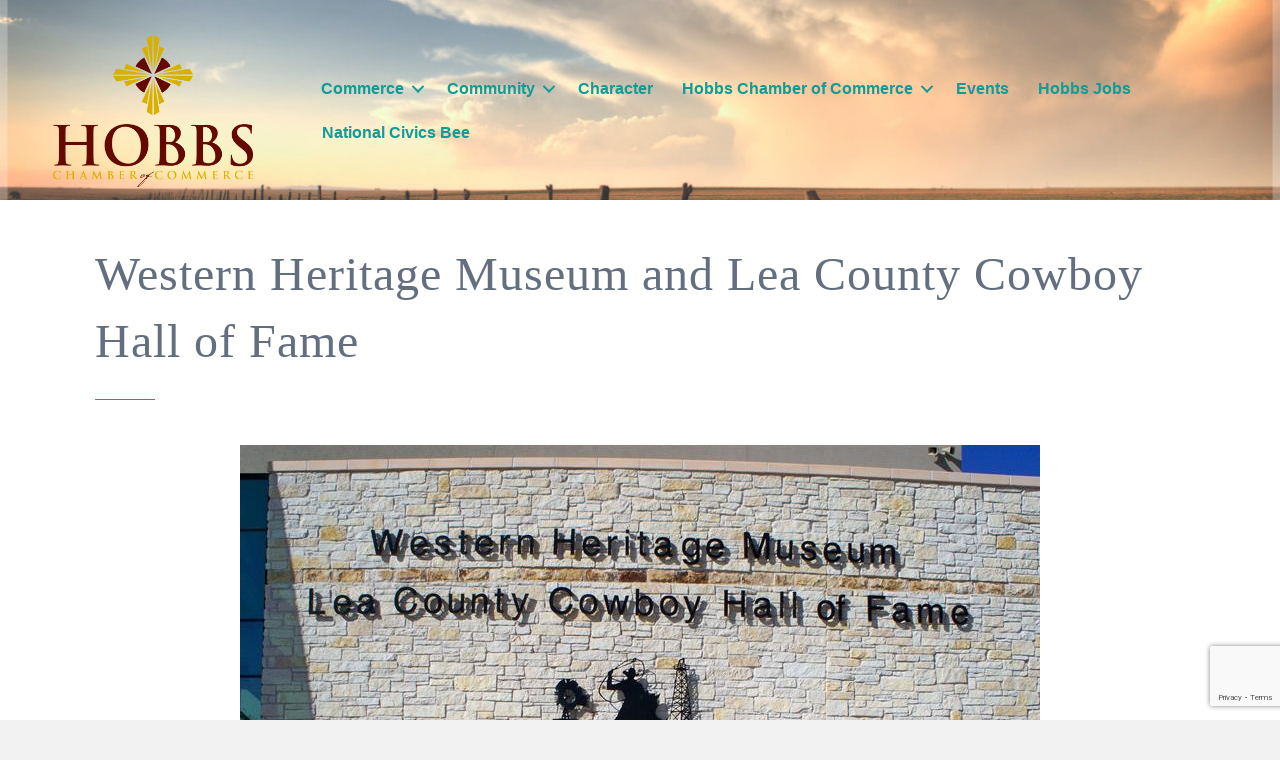

--- FILE ---
content_type: text/html; charset=utf-8
request_url: https://www.google.com/recaptcha/enterprise/anchor?ar=1&k=6LfI_T8rAAAAAMkWHrLP_GfSf3tLy9tKa839wcWa&co=aHR0cHM6Ly9idXNpbmVzcy5ob2Jic2NoYW1iZXIub3JnOjQ0Mw..&hl=en&v=PoyoqOPhxBO7pBk68S4YbpHZ&size=invisible&anchor-ms=20000&execute-ms=30000&cb=rylmvlbc7v15
body_size: 48758
content:
<!DOCTYPE HTML><html dir="ltr" lang="en"><head><meta http-equiv="Content-Type" content="text/html; charset=UTF-8">
<meta http-equiv="X-UA-Compatible" content="IE=edge">
<title>reCAPTCHA</title>
<style type="text/css">
/* cyrillic-ext */
@font-face {
  font-family: 'Roboto';
  font-style: normal;
  font-weight: 400;
  font-stretch: 100%;
  src: url(//fonts.gstatic.com/s/roboto/v48/KFO7CnqEu92Fr1ME7kSn66aGLdTylUAMa3GUBHMdazTgWw.woff2) format('woff2');
  unicode-range: U+0460-052F, U+1C80-1C8A, U+20B4, U+2DE0-2DFF, U+A640-A69F, U+FE2E-FE2F;
}
/* cyrillic */
@font-face {
  font-family: 'Roboto';
  font-style: normal;
  font-weight: 400;
  font-stretch: 100%;
  src: url(//fonts.gstatic.com/s/roboto/v48/KFO7CnqEu92Fr1ME7kSn66aGLdTylUAMa3iUBHMdazTgWw.woff2) format('woff2');
  unicode-range: U+0301, U+0400-045F, U+0490-0491, U+04B0-04B1, U+2116;
}
/* greek-ext */
@font-face {
  font-family: 'Roboto';
  font-style: normal;
  font-weight: 400;
  font-stretch: 100%;
  src: url(//fonts.gstatic.com/s/roboto/v48/KFO7CnqEu92Fr1ME7kSn66aGLdTylUAMa3CUBHMdazTgWw.woff2) format('woff2');
  unicode-range: U+1F00-1FFF;
}
/* greek */
@font-face {
  font-family: 'Roboto';
  font-style: normal;
  font-weight: 400;
  font-stretch: 100%;
  src: url(//fonts.gstatic.com/s/roboto/v48/KFO7CnqEu92Fr1ME7kSn66aGLdTylUAMa3-UBHMdazTgWw.woff2) format('woff2');
  unicode-range: U+0370-0377, U+037A-037F, U+0384-038A, U+038C, U+038E-03A1, U+03A3-03FF;
}
/* math */
@font-face {
  font-family: 'Roboto';
  font-style: normal;
  font-weight: 400;
  font-stretch: 100%;
  src: url(//fonts.gstatic.com/s/roboto/v48/KFO7CnqEu92Fr1ME7kSn66aGLdTylUAMawCUBHMdazTgWw.woff2) format('woff2');
  unicode-range: U+0302-0303, U+0305, U+0307-0308, U+0310, U+0312, U+0315, U+031A, U+0326-0327, U+032C, U+032F-0330, U+0332-0333, U+0338, U+033A, U+0346, U+034D, U+0391-03A1, U+03A3-03A9, U+03B1-03C9, U+03D1, U+03D5-03D6, U+03F0-03F1, U+03F4-03F5, U+2016-2017, U+2034-2038, U+203C, U+2040, U+2043, U+2047, U+2050, U+2057, U+205F, U+2070-2071, U+2074-208E, U+2090-209C, U+20D0-20DC, U+20E1, U+20E5-20EF, U+2100-2112, U+2114-2115, U+2117-2121, U+2123-214F, U+2190, U+2192, U+2194-21AE, U+21B0-21E5, U+21F1-21F2, U+21F4-2211, U+2213-2214, U+2216-22FF, U+2308-230B, U+2310, U+2319, U+231C-2321, U+2336-237A, U+237C, U+2395, U+239B-23B7, U+23D0, U+23DC-23E1, U+2474-2475, U+25AF, U+25B3, U+25B7, U+25BD, U+25C1, U+25CA, U+25CC, U+25FB, U+266D-266F, U+27C0-27FF, U+2900-2AFF, U+2B0E-2B11, U+2B30-2B4C, U+2BFE, U+3030, U+FF5B, U+FF5D, U+1D400-1D7FF, U+1EE00-1EEFF;
}
/* symbols */
@font-face {
  font-family: 'Roboto';
  font-style: normal;
  font-weight: 400;
  font-stretch: 100%;
  src: url(//fonts.gstatic.com/s/roboto/v48/KFO7CnqEu92Fr1ME7kSn66aGLdTylUAMaxKUBHMdazTgWw.woff2) format('woff2');
  unicode-range: U+0001-000C, U+000E-001F, U+007F-009F, U+20DD-20E0, U+20E2-20E4, U+2150-218F, U+2190, U+2192, U+2194-2199, U+21AF, U+21E6-21F0, U+21F3, U+2218-2219, U+2299, U+22C4-22C6, U+2300-243F, U+2440-244A, U+2460-24FF, U+25A0-27BF, U+2800-28FF, U+2921-2922, U+2981, U+29BF, U+29EB, U+2B00-2BFF, U+4DC0-4DFF, U+FFF9-FFFB, U+10140-1018E, U+10190-1019C, U+101A0, U+101D0-101FD, U+102E0-102FB, U+10E60-10E7E, U+1D2C0-1D2D3, U+1D2E0-1D37F, U+1F000-1F0FF, U+1F100-1F1AD, U+1F1E6-1F1FF, U+1F30D-1F30F, U+1F315, U+1F31C, U+1F31E, U+1F320-1F32C, U+1F336, U+1F378, U+1F37D, U+1F382, U+1F393-1F39F, U+1F3A7-1F3A8, U+1F3AC-1F3AF, U+1F3C2, U+1F3C4-1F3C6, U+1F3CA-1F3CE, U+1F3D4-1F3E0, U+1F3ED, U+1F3F1-1F3F3, U+1F3F5-1F3F7, U+1F408, U+1F415, U+1F41F, U+1F426, U+1F43F, U+1F441-1F442, U+1F444, U+1F446-1F449, U+1F44C-1F44E, U+1F453, U+1F46A, U+1F47D, U+1F4A3, U+1F4B0, U+1F4B3, U+1F4B9, U+1F4BB, U+1F4BF, U+1F4C8-1F4CB, U+1F4D6, U+1F4DA, U+1F4DF, U+1F4E3-1F4E6, U+1F4EA-1F4ED, U+1F4F7, U+1F4F9-1F4FB, U+1F4FD-1F4FE, U+1F503, U+1F507-1F50B, U+1F50D, U+1F512-1F513, U+1F53E-1F54A, U+1F54F-1F5FA, U+1F610, U+1F650-1F67F, U+1F687, U+1F68D, U+1F691, U+1F694, U+1F698, U+1F6AD, U+1F6B2, U+1F6B9-1F6BA, U+1F6BC, U+1F6C6-1F6CF, U+1F6D3-1F6D7, U+1F6E0-1F6EA, U+1F6F0-1F6F3, U+1F6F7-1F6FC, U+1F700-1F7FF, U+1F800-1F80B, U+1F810-1F847, U+1F850-1F859, U+1F860-1F887, U+1F890-1F8AD, U+1F8B0-1F8BB, U+1F8C0-1F8C1, U+1F900-1F90B, U+1F93B, U+1F946, U+1F984, U+1F996, U+1F9E9, U+1FA00-1FA6F, U+1FA70-1FA7C, U+1FA80-1FA89, U+1FA8F-1FAC6, U+1FACE-1FADC, U+1FADF-1FAE9, U+1FAF0-1FAF8, U+1FB00-1FBFF;
}
/* vietnamese */
@font-face {
  font-family: 'Roboto';
  font-style: normal;
  font-weight: 400;
  font-stretch: 100%;
  src: url(//fonts.gstatic.com/s/roboto/v48/KFO7CnqEu92Fr1ME7kSn66aGLdTylUAMa3OUBHMdazTgWw.woff2) format('woff2');
  unicode-range: U+0102-0103, U+0110-0111, U+0128-0129, U+0168-0169, U+01A0-01A1, U+01AF-01B0, U+0300-0301, U+0303-0304, U+0308-0309, U+0323, U+0329, U+1EA0-1EF9, U+20AB;
}
/* latin-ext */
@font-face {
  font-family: 'Roboto';
  font-style: normal;
  font-weight: 400;
  font-stretch: 100%;
  src: url(//fonts.gstatic.com/s/roboto/v48/KFO7CnqEu92Fr1ME7kSn66aGLdTylUAMa3KUBHMdazTgWw.woff2) format('woff2');
  unicode-range: U+0100-02BA, U+02BD-02C5, U+02C7-02CC, U+02CE-02D7, U+02DD-02FF, U+0304, U+0308, U+0329, U+1D00-1DBF, U+1E00-1E9F, U+1EF2-1EFF, U+2020, U+20A0-20AB, U+20AD-20C0, U+2113, U+2C60-2C7F, U+A720-A7FF;
}
/* latin */
@font-face {
  font-family: 'Roboto';
  font-style: normal;
  font-weight: 400;
  font-stretch: 100%;
  src: url(//fonts.gstatic.com/s/roboto/v48/KFO7CnqEu92Fr1ME7kSn66aGLdTylUAMa3yUBHMdazQ.woff2) format('woff2');
  unicode-range: U+0000-00FF, U+0131, U+0152-0153, U+02BB-02BC, U+02C6, U+02DA, U+02DC, U+0304, U+0308, U+0329, U+2000-206F, U+20AC, U+2122, U+2191, U+2193, U+2212, U+2215, U+FEFF, U+FFFD;
}
/* cyrillic-ext */
@font-face {
  font-family: 'Roboto';
  font-style: normal;
  font-weight: 500;
  font-stretch: 100%;
  src: url(//fonts.gstatic.com/s/roboto/v48/KFO7CnqEu92Fr1ME7kSn66aGLdTylUAMa3GUBHMdazTgWw.woff2) format('woff2');
  unicode-range: U+0460-052F, U+1C80-1C8A, U+20B4, U+2DE0-2DFF, U+A640-A69F, U+FE2E-FE2F;
}
/* cyrillic */
@font-face {
  font-family: 'Roboto';
  font-style: normal;
  font-weight: 500;
  font-stretch: 100%;
  src: url(//fonts.gstatic.com/s/roboto/v48/KFO7CnqEu92Fr1ME7kSn66aGLdTylUAMa3iUBHMdazTgWw.woff2) format('woff2');
  unicode-range: U+0301, U+0400-045F, U+0490-0491, U+04B0-04B1, U+2116;
}
/* greek-ext */
@font-face {
  font-family: 'Roboto';
  font-style: normal;
  font-weight: 500;
  font-stretch: 100%;
  src: url(//fonts.gstatic.com/s/roboto/v48/KFO7CnqEu92Fr1ME7kSn66aGLdTylUAMa3CUBHMdazTgWw.woff2) format('woff2');
  unicode-range: U+1F00-1FFF;
}
/* greek */
@font-face {
  font-family: 'Roboto';
  font-style: normal;
  font-weight: 500;
  font-stretch: 100%;
  src: url(//fonts.gstatic.com/s/roboto/v48/KFO7CnqEu92Fr1ME7kSn66aGLdTylUAMa3-UBHMdazTgWw.woff2) format('woff2');
  unicode-range: U+0370-0377, U+037A-037F, U+0384-038A, U+038C, U+038E-03A1, U+03A3-03FF;
}
/* math */
@font-face {
  font-family: 'Roboto';
  font-style: normal;
  font-weight: 500;
  font-stretch: 100%;
  src: url(//fonts.gstatic.com/s/roboto/v48/KFO7CnqEu92Fr1ME7kSn66aGLdTylUAMawCUBHMdazTgWw.woff2) format('woff2');
  unicode-range: U+0302-0303, U+0305, U+0307-0308, U+0310, U+0312, U+0315, U+031A, U+0326-0327, U+032C, U+032F-0330, U+0332-0333, U+0338, U+033A, U+0346, U+034D, U+0391-03A1, U+03A3-03A9, U+03B1-03C9, U+03D1, U+03D5-03D6, U+03F0-03F1, U+03F4-03F5, U+2016-2017, U+2034-2038, U+203C, U+2040, U+2043, U+2047, U+2050, U+2057, U+205F, U+2070-2071, U+2074-208E, U+2090-209C, U+20D0-20DC, U+20E1, U+20E5-20EF, U+2100-2112, U+2114-2115, U+2117-2121, U+2123-214F, U+2190, U+2192, U+2194-21AE, U+21B0-21E5, U+21F1-21F2, U+21F4-2211, U+2213-2214, U+2216-22FF, U+2308-230B, U+2310, U+2319, U+231C-2321, U+2336-237A, U+237C, U+2395, U+239B-23B7, U+23D0, U+23DC-23E1, U+2474-2475, U+25AF, U+25B3, U+25B7, U+25BD, U+25C1, U+25CA, U+25CC, U+25FB, U+266D-266F, U+27C0-27FF, U+2900-2AFF, U+2B0E-2B11, U+2B30-2B4C, U+2BFE, U+3030, U+FF5B, U+FF5D, U+1D400-1D7FF, U+1EE00-1EEFF;
}
/* symbols */
@font-face {
  font-family: 'Roboto';
  font-style: normal;
  font-weight: 500;
  font-stretch: 100%;
  src: url(//fonts.gstatic.com/s/roboto/v48/KFO7CnqEu92Fr1ME7kSn66aGLdTylUAMaxKUBHMdazTgWw.woff2) format('woff2');
  unicode-range: U+0001-000C, U+000E-001F, U+007F-009F, U+20DD-20E0, U+20E2-20E4, U+2150-218F, U+2190, U+2192, U+2194-2199, U+21AF, U+21E6-21F0, U+21F3, U+2218-2219, U+2299, U+22C4-22C6, U+2300-243F, U+2440-244A, U+2460-24FF, U+25A0-27BF, U+2800-28FF, U+2921-2922, U+2981, U+29BF, U+29EB, U+2B00-2BFF, U+4DC0-4DFF, U+FFF9-FFFB, U+10140-1018E, U+10190-1019C, U+101A0, U+101D0-101FD, U+102E0-102FB, U+10E60-10E7E, U+1D2C0-1D2D3, U+1D2E0-1D37F, U+1F000-1F0FF, U+1F100-1F1AD, U+1F1E6-1F1FF, U+1F30D-1F30F, U+1F315, U+1F31C, U+1F31E, U+1F320-1F32C, U+1F336, U+1F378, U+1F37D, U+1F382, U+1F393-1F39F, U+1F3A7-1F3A8, U+1F3AC-1F3AF, U+1F3C2, U+1F3C4-1F3C6, U+1F3CA-1F3CE, U+1F3D4-1F3E0, U+1F3ED, U+1F3F1-1F3F3, U+1F3F5-1F3F7, U+1F408, U+1F415, U+1F41F, U+1F426, U+1F43F, U+1F441-1F442, U+1F444, U+1F446-1F449, U+1F44C-1F44E, U+1F453, U+1F46A, U+1F47D, U+1F4A3, U+1F4B0, U+1F4B3, U+1F4B9, U+1F4BB, U+1F4BF, U+1F4C8-1F4CB, U+1F4D6, U+1F4DA, U+1F4DF, U+1F4E3-1F4E6, U+1F4EA-1F4ED, U+1F4F7, U+1F4F9-1F4FB, U+1F4FD-1F4FE, U+1F503, U+1F507-1F50B, U+1F50D, U+1F512-1F513, U+1F53E-1F54A, U+1F54F-1F5FA, U+1F610, U+1F650-1F67F, U+1F687, U+1F68D, U+1F691, U+1F694, U+1F698, U+1F6AD, U+1F6B2, U+1F6B9-1F6BA, U+1F6BC, U+1F6C6-1F6CF, U+1F6D3-1F6D7, U+1F6E0-1F6EA, U+1F6F0-1F6F3, U+1F6F7-1F6FC, U+1F700-1F7FF, U+1F800-1F80B, U+1F810-1F847, U+1F850-1F859, U+1F860-1F887, U+1F890-1F8AD, U+1F8B0-1F8BB, U+1F8C0-1F8C1, U+1F900-1F90B, U+1F93B, U+1F946, U+1F984, U+1F996, U+1F9E9, U+1FA00-1FA6F, U+1FA70-1FA7C, U+1FA80-1FA89, U+1FA8F-1FAC6, U+1FACE-1FADC, U+1FADF-1FAE9, U+1FAF0-1FAF8, U+1FB00-1FBFF;
}
/* vietnamese */
@font-face {
  font-family: 'Roboto';
  font-style: normal;
  font-weight: 500;
  font-stretch: 100%;
  src: url(//fonts.gstatic.com/s/roboto/v48/KFO7CnqEu92Fr1ME7kSn66aGLdTylUAMa3OUBHMdazTgWw.woff2) format('woff2');
  unicode-range: U+0102-0103, U+0110-0111, U+0128-0129, U+0168-0169, U+01A0-01A1, U+01AF-01B0, U+0300-0301, U+0303-0304, U+0308-0309, U+0323, U+0329, U+1EA0-1EF9, U+20AB;
}
/* latin-ext */
@font-face {
  font-family: 'Roboto';
  font-style: normal;
  font-weight: 500;
  font-stretch: 100%;
  src: url(//fonts.gstatic.com/s/roboto/v48/KFO7CnqEu92Fr1ME7kSn66aGLdTylUAMa3KUBHMdazTgWw.woff2) format('woff2');
  unicode-range: U+0100-02BA, U+02BD-02C5, U+02C7-02CC, U+02CE-02D7, U+02DD-02FF, U+0304, U+0308, U+0329, U+1D00-1DBF, U+1E00-1E9F, U+1EF2-1EFF, U+2020, U+20A0-20AB, U+20AD-20C0, U+2113, U+2C60-2C7F, U+A720-A7FF;
}
/* latin */
@font-face {
  font-family: 'Roboto';
  font-style: normal;
  font-weight: 500;
  font-stretch: 100%;
  src: url(//fonts.gstatic.com/s/roboto/v48/KFO7CnqEu92Fr1ME7kSn66aGLdTylUAMa3yUBHMdazQ.woff2) format('woff2');
  unicode-range: U+0000-00FF, U+0131, U+0152-0153, U+02BB-02BC, U+02C6, U+02DA, U+02DC, U+0304, U+0308, U+0329, U+2000-206F, U+20AC, U+2122, U+2191, U+2193, U+2212, U+2215, U+FEFF, U+FFFD;
}
/* cyrillic-ext */
@font-face {
  font-family: 'Roboto';
  font-style: normal;
  font-weight: 900;
  font-stretch: 100%;
  src: url(//fonts.gstatic.com/s/roboto/v48/KFO7CnqEu92Fr1ME7kSn66aGLdTylUAMa3GUBHMdazTgWw.woff2) format('woff2');
  unicode-range: U+0460-052F, U+1C80-1C8A, U+20B4, U+2DE0-2DFF, U+A640-A69F, U+FE2E-FE2F;
}
/* cyrillic */
@font-face {
  font-family: 'Roboto';
  font-style: normal;
  font-weight: 900;
  font-stretch: 100%;
  src: url(//fonts.gstatic.com/s/roboto/v48/KFO7CnqEu92Fr1ME7kSn66aGLdTylUAMa3iUBHMdazTgWw.woff2) format('woff2');
  unicode-range: U+0301, U+0400-045F, U+0490-0491, U+04B0-04B1, U+2116;
}
/* greek-ext */
@font-face {
  font-family: 'Roboto';
  font-style: normal;
  font-weight: 900;
  font-stretch: 100%;
  src: url(//fonts.gstatic.com/s/roboto/v48/KFO7CnqEu92Fr1ME7kSn66aGLdTylUAMa3CUBHMdazTgWw.woff2) format('woff2');
  unicode-range: U+1F00-1FFF;
}
/* greek */
@font-face {
  font-family: 'Roboto';
  font-style: normal;
  font-weight: 900;
  font-stretch: 100%;
  src: url(//fonts.gstatic.com/s/roboto/v48/KFO7CnqEu92Fr1ME7kSn66aGLdTylUAMa3-UBHMdazTgWw.woff2) format('woff2');
  unicode-range: U+0370-0377, U+037A-037F, U+0384-038A, U+038C, U+038E-03A1, U+03A3-03FF;
}
/* math */
@font-face {
  font-family: 'Roboto';
  font-style: normal;
  font-weight: 900;
  font-stretch: 100%;
  src: url(//fonts.gstatic.com/s/roboto/v48/KFO7CnqEu92Fr1ME7kSn66aGLdTylUAMawCUBHMdazTgWw.woff2) format('woff2');
  unicode-range: U+0302-0303, U+0305, U+0307-0308, U+0310, U+0312, U+0315, U+031A, U+0326-0327, U+032C, U+032F-0330, U+0332-0333, U+0338, U+033A, U+0346, U+034D, U+0391-03A1, U+03A3-03A9, U+03B1-03C9, U+03D1, U+03D5-03D6, U+03F0-03F1, U+03F4-03F5, U+2016-2017, U+2034-2038, U+203C, U+2040, U+2043, U+2047, U+2050, U+2057, U+205F, U+2070-2071, U+2074-208E, U+2090-209C, U+20D0-20DC, U+20E1, U+20E5-20EF, U+2100-2112, U+2114-2115, U+2117-2121, U+2123-214F, U+2190, U+2192, U+2194-21AE, U+21B0-21E5, U+21F1-21F2, U+21F4-2211, U+2213-2214, U+2216-22FF, U+2308-230B, U+2310, U+2319, U+231C-2321, U+2336-237A, U+237C, U+2395, U+239B-23B7, U+23D0, U+23DC-23E1, U+2474-2475, U+25AF, U+25B3, U+25B7, U+25BD, U+25C1, U+25CA, U+25CC, U+25FB, U+266D-266F, U+27C0-27FF, U+2900-2AFF, U+2B0E-2B11, U+2B30-2B4C, U+2BFE, U+3030, U+FF5B, U+FF5D, U+1D400-1D7FF, U+1EE00-1EEFF;
}
/* symbols */
@font-face {
  font-family: 'Roboto';
  font-style: normal;
  font-weight: 900;
  font-stretch: 100%;
  src: url(//fonts.gstatic.com/s/roboto/v48/KFO7CnqEu92Fr1ME7kSn66aGLdTylUAMaxKUBHMdazTgWw.woff2) format('woff2');
  unicode-range: U+0001-000C, U+000E-001F, U+007F-009F, U+20DD-20E0, U+20E2-20E4, U+2150-218F, U+2190, U+2192, U+2194-2199, U+21AF, U+21E6-21F0, U+21F3, U+2218-2219, U+2299, U+22C4-22C6, U+2300-243F, U+2440-244A, U+2460-24FF, U+25A0-27BF, U+2800-28FF, U+2921-2922, U+2981, U+29BF, U+29EB, U+2B00-2BFF, U+4DC0-4DFF, U+FFF9-FFFB, U+10140-1018E, U+10190-1019C, U+101A0, U+101D0-101FD, U+102E0-102FB, U+10E60-10E7E, U+1D2C0-1D2D3, U+1D2E0-1D37F, U+1F000-1F0FF, U+1F100-1F1AD, U+1F1E6-1F1FF, U+1F30D-1F30F, U+1F315, U+1F31C, U+1F31E, U+1F320-1F32C, U+1F336, U+1F378, U+1F37D, U+1F382, U+1F393-1F39F, U+1F3A7-1F3A8, U+1F3AC-1F3AF, U+1F3C2, U+1F3C4-1F3C6, U+1F3CA-1F3CE, U+1F3D4-1F3E0, U+1F3ED, U+1F3F1-1F3F3, U+1F3F5-1F3F7, U+1F408, U+1F415, U+1F41F, U+1F426, U+1F43F, U+1F441-1F442, U+1F444, U+1F446-1F449, U+1F44C-1F44E, U+1F453, U+1F46A, U+1F47D, U+1F4A3, U+1F4B0, U+1F4B3, U+1F4B9, U+1F4BB, U+1F4BF, U+1F4C8-1F4CB, U+1F4D6, U+1F4DA, U+1F4DF, U+1F4E3-1F4E6, U+1F4EA-1F4ED, U+1F4F7, U+1F4F9-1F4FB, U+1F4FD-1F4FE, U+1F503, U+1F507-1F50B, U+1F50D, U+1F512-1F513, U+1F53E-1F54A, U+1F54F-1F5FA, U+1F610, U+1F650-1F67F, U+1F687, U+1F68D, U+1F691, U+1F694, U+1F698, U+1F6AD, U+1F6B2, U+1F6B9-1F6BA, U+1F6BC, U+1F6C6-1F6CF, U+1F6D3-1F6D7, U+1F6E0-1F6EA, U+1F6F0-1F6F3, U+1F6F7-1F6FC, U+1F700-1F7FF, U+1F800-1F80B, U+1F810-1F847, U+1F850-1F859, U+1F860-1F887, U+1F890-1F8AD, U+1F8B0-1F8BB, U+1F8C0-1F8C1, U+1F900-1F90B, U+1F93B, U+1F946, U+1F984, U+1F996, U+1F9E9, U+1FA00-1FA6F, U+1FA70-1FA7C, U+1FA80-1FA89, U+1FA8F-1FAC6, U+1FACE-1FADC, U+1FADF-1FAE9, U+1FAF0-1FAF8, U+1FB00-1FBFF;
}
/* vietnamese */
@font-face {
  font-family: 'Roboto';
  font-style: normal;
  font-weight: 900;
  font-stretch: 100%;
  src: url(//fonts.gstatic.com/s/roboto/v48/KFO7CnqEu92Fr1ME7kSn66aGLdTylUAMa3OUBHMdazTgWw.woff2) format('woff2');
  unicode-range: U+0102-0103, U+0110-0111, U+0128-0129, U+0168-0169, U+01A0-01A1, U+01AF-01B0, U+0300-0301, U+0303-0304, U+0308-0309, U+0323, U+0329, U+1EA0-1EF9, U+20AB;
}
/* latin-ext */
@font-face {
  font-family: 'Roboto';
  font-style: normal;
  font-weight: 900;
  font-stretch: 100%;
  src: url(//fonts.gstatic.com/s/roboto/v48/KFO7CnqEu92Fr1ME7kSn66aGLdTylUAMa3KUBHMdazTgWw.woff2) format('woff2');
  unicode-range: U+0100-02BA, U+02BD-02C5, U+02C7-02CC, U+02CE-02D7, U+02DD-02FF, U+0304, U+0308, U+0329, U+1D00-1DBF, U+1E00-1E9F, U+1EF2-1EFF, U+2020, U+20A0-20AB, U+20AD-20C0, U+2113, U+2C60-2C7F, U+A720-A7FF;
}
/* latin */
@font-face {
  font-family: 'Roboto';
  font-style: normal;
  font-weight: 900;
  font-stretch: 100%;
  src: url(//fonts.gstatic.com/s/roboto/v48/KFO7CnqEu92Fr1ME7kSn66aGLdTylUAMa3yUBHMdazQ.woff2) format('woff2');
  unicode-range: U+0000-00FF, U+0131, U+0152-0153, U+02BB-02BC, U+02C6, U+02DA, U+02DC, U+0304, U+0308, U+0329, U+2000-206F, U+20AC, U+2122, U+2191, U+2193, U+2212, U+2215, U+FEFF, U+FFFD;
}

</style>
<link rel="stylesheet" type="text/css" href="https://www.gstatic.com/recaptcha/releases/PoyoqOPhxBO7pBk68S4YbpHZ/styles__ltr.css">
<script nonce="bSj16_fDeNr6FH_eKpFB9Q" type="text/javascript">window['__recaptcha_api'] = 'https://www.google.com/recaptcha/enterprise/';</script>
<script type="text/javascript" src="https://www.gstatic.com/recaptcha/releases/PoyoqOPhxBO7pBk68S4YbpHZ/recaptcha__en.js" nonce="bSj16_fDeNr6FH_eKpFB9Q">
      
    </script></head>
<body><div id="rc-anchor-alert" class="rc-anchor-alert"></div>
<input type="hidden" id="recaptcha-token" value="[base64]">
<script type="text/javascript" nonce="bSj16_fDeNr6FH_eKpFB9Q">
      recaptcha.anchor.Main.init("[\x22ainput\x22,[\x22bgdata\x22,\x22\x22,\[base64]/[base64]/MjU1Ong/[base64]/[base64]/[base64]/[base64]/[base64]/[base64]/[base64]/[base64]/[base64]/[base64]/[base64]/[base64]/[base64]/[base64]/[base64]\\u003d\x22,\[base64]\\u003d\x22,\x22M3RqD8KUw4XDv8KWwoMpw77DocOkUMO8w7tRwpIGfwXDm8K1w5gAQTNjwrh2KRbChTDCugnCuS1Kw7QYQMKxwq3DthRWwq9iHWDDoQHCmcK/E3d9w6ADbcK/wp06ZMKlw5AcOXnCoUTDnSRjwrnDhsKcw7csw5JZNwvDg8Onw4HDvTAmwpTCnhzDtcOwLkRMw4N7E8Oew7F9KcOcd8KlfcKbwqnCt8KFwpkQMMK+w6U7BznChTwDME/DoQloT8KfEMOnAjE7w7VjwpXDoMOTVcOpw5zDtMOaRsOhSMOiRsK1wojDvHDDrCYTWh8dwq/Cl8K/J8KLw4zCi8KTAk4RcGdVNMOLTUjDlsOQEH7Ck1sDRMKIwrnDnMOFw65se8K4A8KvwqEOw7wGXzTCqsOZw4DCnMK8Thodw7oOw6TChcKUSMK0JcOlUcKVIsKbFEIQwrU/[base64]/CtTDCk2g0bsK5dcK4OsOtWsKlH0HCsxkdNzkaZWjDtC9GwoLCt8OQXcK3w48kesOIFsKnE8KTdFZyTxxBKSHDo1YTwrB/w5/DnlVXS8Kzw5nDg8OPBcK4w6FPG0ECN8O/wp/CpwTDpD7CqMO4eUNzwrQNwpZRXcKsej3CiMOOw77CvzvCp0paw6PDjknDtQ7CgRV/wqHDr8Oowp0Ww6kFWsKiKGrClsKqAMOhwq7DkwkQwrDDmsKBARMcRMOhHWYNQMO5dXXDl8Kfw7HDrGt1NQoOw73CqsOZw4RfwrPDnlrClwJ/w7zCnwlQwrg2ZiUlS1XCk8K/w6nCr8Kuw7IUJjHCpy16wolhAcKLc8K1wq/CkBQFVBDCi27DkE0Jw6kKw5nDqCtecntRFcKww4pMw754wrIYw5zDrSDCrQTCrMKKwq/DiRI/ZsKzwqvDjxkfRsO7w47Dn8KHw6vDomrCkVNUa8OlFcKnNsKbw4fDn8KKDxl4woPCjMO/dkEHKcKRBDvCvWgxwpRCUVxSaMOhZEPDk03CosOoFsOVZCLClFIMacKscsK1w5LCrlZkVcOSwpLCicKew6fDngNJw6JwC8OWw44XIl3Dox1sGXJLw4s2wpQVXcOuKjd7fcKqfW7Dj0g1VcOnwqQBw5DCisOuV8Kiw6/DmMKRwp8CNx7ClsKkwoLCnHzCslIOwqUHw6lqw5HDpljCrMOJOcKzw4AxGsKtW8KmwpluPsOew6JWw4bDpMKRw5jChwbCmXZLXMObwrwfDR7CrsKnPMKqAcOMcAk/BH3CkMOIcRIjXsOkSsKfw6YuGHLDhFA/[base64]/DsQdDw6dfw4Brwr5nI8OOwpDDm8OiCsKAwpPCshjDuMKeIcOuwrjCmsOfw6bDlcKyw5Rcwow0w7N5WALCvQ3DgVEYX8KNVMK3YMKlw4XDnQVsw4Nubg7DkSsAw4pDVCLDg8Kdw5vDi8ODw4/CmTAew4LCu8OEW8Orw5FEwrc5L8KOwotpBMK4w5/Dl0rCtMOJw6LDgytpJsK3w4IWNGzDnsKPKWPDhMOMGEhxaDzDiFPCrmhXw7QZVcKUYsObwqjCm8KGXEDDhMOWw5DDo8Kaw6Qtw4x1KMOIwpzCsMKVwpvDg2TCs8OeeB55Ei7Ch8K6w6E5JTpLw7rDlGYrZcOxw7BNSMOxchTCtDXChzvDlwsJVCjDvcOHw6N/A8ORTwDCucKWTnt6wpjCpcKkwpXDnjzDnl5iwpx1LsOkZ8OXb2hNwpjCqTzCm8OTd2jCsWt7wpDDp8KswqBMI8O+XQLCkcOwZUnCtXVAX8O6O8OZw4jChMKGJMKTbcOSKyQpw6HDi8Ksw4DDrsK6H3vDu8O0w48vF8K/w7vCtcKkwp5zSRPCpsKzURUndVbDhMOdw6zCoMKKbHBxXsOrE8Ojwo0hwqg7RlPDhsOBwpkkwr3Cu2nDkGPDm8KyYMKbSSYVAcO1wqt9wp/Dvj7DucO6VsOldS/[base64]/DMOZwp1hSB0kw6XCmcOiIAjCscOaw7HDr0fDjsKCKkdTwq1Cw480fMOqwod/cnPCqDRdwqoja8O0X3TClQDChhzCp2NuNMKbJ8KLXMOLKsO2esO3w7UhH0NoCzTCjcOgRh/DmsKmw7XDlT/Co8OIw41QRVrDrEDDv394wpM4XMKyXMOowpFiVlA9asOPwp9QLMKpMT/DnT/CoDViDS0QOsKnwqtcJcKqwqVlwp5Hw5vClH9ZwoB1WD3Dg8ONa8OLHiLDoxZBHmfCqF7ChsOyDMOkIQhXFnXCpMK4wovDqybCimc+wqXCvSrCpMKTw6/DvcO1JcOAw5rDisKnSyQYFMKfw7zCoG9cw7vDnkPDhcO7BFXDsWthfE0WwpjCkXvCjsKZwp7DtEQ1wpJ6w7dZwoNhV1HDiFTDmcKKw4PCqMKkSMKjH0R2QmvDgsOIW0rDgwoMw5jCqFJEwosuHQo7bi9IwpbCnMKmGSc3wpHCg11FwooBwpjDksOCdTfDocK/wpPCljHDoj1bw6/CuMKOD8KlwrHCsMOaw4xywptTJcOlO8KCIcOtwr3CmMKLw5XDnUjCqxzDmcOZbcKCw5DChsKEeMOiwo85bizCmlHDpk9MwpHCnjF5w4TDlMOZd8KOU8KJHh/[base64]/CsE1AdAPCh19MwrDDjMKww6k3LsOdw6d2w5BfwoY3GzHCqMKDwqNtM8Klw5UxBsK+wrZkwrLCqCB9HMKUw73DlcKOw54Hw6zDkhjDmiRdCU9kWBDCosKNw7ZvZGIiw7LDn8K4w63DumTChcKgUW4/w6rDn2A2R8Oowo/DpMKBV8O9HcOZwqDDkQlUOH/Dj1zDi8O4wrrDi33CssOOBhnCkcKbw44IclvCsDTDiS3DuCbCoRQ2w4HCj2RXRA8fVMKbShwSQTnDjcKHWWhVc8OrT8K4w7gCw5kSCsKvTiwHwoPDqsOyAj7DlMOJHMO0w5oOwrs6fH58wpTCsEjCoRszwqt4w7QHdcO3wrNxNS/CnsK4P3Btw4bCq8KOw5/DrMKzwojDjnHCgxTCrmfCumLDlMK8BzLCoG8jWsKvw7Vcw43CvUrDvsOdPjzDm0LDtMOUQcKjBMKVw57CjngvwrgawolBFsO1wrFVwrPDpzHDh8K1GX/CtgYjWsORFknDvwoiK35GRcK1wr7CocOkw4ZIL1jCucKrTSRpw54dHWnDpHDCl8KifcK7RMKwdMK/w7XCtjvDt0nDo8KVw6VYw5BpO8K/wpbCoirDqnPDk1XDjmTDjCDCvkXDgSAvWkrDqTtYMRVAbsKkZTLDvsOMwrnDosKswrNLw50Rw7PDoEvCmkFlacKvGjI1XC3Co8ORKSXDjsO5wrPDjjB4ZX3CssKywptudsKBwrgtw6A3YMOGaBECa8OLwqhYTXg/wrU6b8O9wrMpwoxjFMO1aRDDssOiw6Ucw4bDjcOhIMKJwoJNZ8KOEFnDmzrCo0TCnBxZw5YFQCt/[base64]/[base64]/CkcKNFGTCqmjCgwDDg8Kiw4dBZsKqbsKkwqt/MiHCmy3Cq38tw7pxHiXCh8KKwp3DrTYPOjtPwohewqR2wqtPFhDDtmrDlVhRwqhWw7otw6Enw57DnHTDmsKcwoDDvsKlcGA9w5HDhQXDlMKOw7nClwDCr0UEfEpjw7PDuz7DoSRpccOpZcOTwrY/PMO3wpXCksKJMcKZC1gkajMsasOZMsKXw7AmaGHCscOcwpsAMRsVw4YscQ7Co23Dj3caw4rDgcK+ESvCliYgcMO2bMKOw43Cji46w4FPwp/CnhpiPcOlwoHCmMKLwprDrsKkwpN8BsKrw4E1wrTDjxRUcm8DKsKgwrnDpMKRwoXCtsKLGyAAWl95VcKWw44awrVNwrbDmsO9w6DCh3dnw4JTwpDDoMOuw6vCoMKBeT4awogOGTsWwonDmSBfwqZQwoPDv8KzwptHIFULaMO8w494wpgTeSBVY8O5w6MZeVEIaw/Cpn/[base64]/Cg1DDmnRiwrLDkzzDumvDosONWsOMwqvDhFRLIEXCmzQGB8KQPcOTUUg4C1rDvUlBQ1fClx8Cw59qwpfCj8O8M8Ktwp3Ci8OEw4nCkXhwHcK7R2zCsgMzw4DCoMKrV2JBSMKjwrYnw6YRUHHDpcKySMKGRkHComfCoMKbw5hsDkwmTHlrw51CwoRuwpjDpMKFw5/[base64]/DvgfCpsO6XMOoDTsLw6DDvsKRw6I+Q8Omwrtdc8OJw4dDAMKIw7FfS8K9XzYUwp10w4PCk8KmwpLCh8OwecOvwp/Cn39rw77ClVbCvMKOYcKpEsOrwqk3MMKCL8KMw7UOTMOlw77Dr8O7YEUkw5NbAcORwq9xw5Nlw63Djh/Cm2jCisKfwqTCnMKowrXCij7CusKxw7fCrcODMsOjRUYvIVFLDQHDkkkpw7zCklnCl8OIUiMmWsKqYCrDlRfCkWfDgMO9GMK7dRXCt8OgOBnCmMKMDMOpR3/DsUbDqgrDgQNGTcOkwq12w4LDhcKxw4XDkgjCiXJkT19xPDNpa8KzQgUkw7fCq8OJJ3szPMOaFB5HwrDCt8OqwoFOw5nDiHDDnHLCgsKVOkXDiHIJNGsXBVUrw4Mkw7jCsnDCgcOPwrfCuw4/w7rCk1oHw6vCiSAvJhnCm2DDosO/w7wtw4HCgMK5w7LDuMKzw49WXTY1D8KSHVQfw5TCuMKXFMKUL8OWFsOow57CqQJ8JcO8TcKrwq1Mw4DCgDjCsjzCp8KQwprCqDBFYMKdTE9WA1/Cq8OLw6BVw7XCnMKKfXLChStFIcKIw4hfw7gfwplqwqvDncKedhHDhsO3wrPCrG/CqcKlYcOOwolrw57DhGXCuMKzBMKeSnNpIMKGwpTDsgoTccKSXcKWwq8hfsKpeDAZbcOACsOjw5/DmiZDK3VUw7fDmMK1WVzCsMK5w4DDtBzDokzDjA/DqRE1wpzDqcKiw5nDtXUtC3dawpl3f8KGwpUMwrfDvzvDjgrDuA5JUj/ClcKhw5PDtMOoVSDDg3PCmXrDrBfCk8K1W8O8C8OswqhPCsKMw65xc8K0wrNvaMOowpFtfHZbfWrCrMKgEBzCjHvDtlfDg0fDnBNyNcKkaBI1w6HDkcKrwotCw65PDMOeezXDnw7CjMKuw7pLYETDjsOiwpc9SsO9wo/DtcKkSMO2wojCgyI3wo7DrWVwI8OSwrXCvsOOI8K7NsOKwowuY8KYw4J/[base64]/[base64]/PMKTw554w5plwrx0CMOad8Kow7o9DQ53KyrCjgJgcHLDlMKeUMKyN8O1VMK5I2lJw7IzcTTCnU/CjsO8w6/DtcOCwq1BM1vDq8OeM1bDl1RVNUQKHcKGHsKPI8Kaw7zClBXDg8Ozw7bDumY9GTdVw6fDt8K/KcOqO8Kmw5o9wrXCvsKKZcK9w64MwqHDuT8CMiVjw4XDhU4FPMOww4QuwrrDmcOYRBldBsKAfSnCvmrDiMOsFMKlAx/CgcO/wrDDjAPCtMKmNSkGw4RdezXCo3Qewr4iBcKdwodiD8KmUjHCiEd7wqY/wrXDoGF4wrN1FsOaWH3Cuw3ClV5TPR1ewrIywobCj00nwoJ9w5Q7UwXDtcOBBMOWwpDCklU/axszEhjDusOzw6XDicKFw4pPY8OxMWxVwozDkCFdw5zDiMKbCAbDgsKYwrQSG1vDszhWw48rwp7DhmIzTMO/XUNrw780MMKGw6sowolEfcO8f8O2w6JbXA7DuWPClsOWIcKeCsOQEMOAw5/Dk8Kzw4UBwoDDg1BTwq7DvwXCpHgSw5IfKcOLOSHCncO4wqfDrsOzfsK6V8KTSmMbw4BdwolVJsOkw4XCkkvDoS1YK8OPL8KCwrLCqsKMwrjCp8Kmwr/Dq8KCaMOgOQNvC8KRLU/Dp8O2w60CTTUVEFvDjsKqw5vDt2tAw5BtwrIMfR7CucKww5nDmcKowrAdKcKFwqbDhFTDucKwHz8OwprDg2sJBcKvw40dw6Y3b8KuTTxhHGRmwoFjwqvDpiwJw5PCscK9NnjCgsKOw5DDosO6wq7CscKqwq1KwrJDw6XDgFZYw6/Dp24cwrjDtcKqwrVFw6nChQE9wpjCvk3Co8ObwqIlw40YWcOLHwtRwpnCgTnCo3HDl33DgFPCg8KvK1hSw7YlwpjCnxzClcOww6YpwpFoAMOMwpPDisKDwqbCoDsyw5vDq8OkGjYbwoHCgD1RampMw5jCi1UjE2vCtSnCknbCpsOfwovDk0/DjVjDlcKGDkdPwrfDncKpwoXDgMOzCcKEw6sVSCLCnRkIwprDo38sSMOVY8KNTUfCncOEOcObeMOcwoNkw7jCpl7DqMKjVsK/RcOLwr48IsOMwrdTwpbDrcOvX00KWsKOw5k+XsKOUEzDncO5wqpxPMOZw5vCoBTCqEMWw6opwoFVXsKqUsKqECXDm1RiVMKuwrXDm8KCw7HDnMObw5nDnQnCkGDDhMKawrPChcKnw5/CsS7Dh8K5MsKEdFDDjcOtwrHDlMO9w63CjcOyw6gMKcK8wrB8QSoPwqQywrIBUcKBwoHDnGnDqsKRw6bCucOvEVJowowCwr7CqMKOwrAVD8KiM1nDssK9wp7Cm8OewpHCtxvCgFvClMOlwpHDj8OTwr9ZwphQYcKJw4VVwo1LG8OTwpU4ZcK+w6JvUcKYwqxAw6Zbw4/CiyfCrhrCoTTCvMOhLsOEw71WwrHDg8OfCMOCDC0KBcKHaRFva8OrGsKIbsOUE8OAwoHDiyvDmsOZwoXCnnHDoDVGKR/CsiQ8w49Gw5A8wqvCswrDhynDnsKuAsK2wq1CwrnDvMKdw6DDuWlYaMOsHcKbw7DDpcOnKylAH3fCt3U2wr/DsmhSw53DthfDo1dgwoABLUDDiMOtwqAPwqDDpUVrQcKgDMKxQ8KINUcGTMKFScKZw69VR1vDhFjCjcOYGU0DZFxUwoRAL8Kgw6Y+wp3Cj0Qaw6TCkC3Cv8KOw6HDi17Dt0jDiQpfwrfDgSloZsOQIkDCpg3Dv8Kiw7oEChN8w4cLA8OpSsKKIUoKKD/CsH/CncKIIMOaN8OzUmnDlMOrY8OrMR3CiQ/DgMKSNcOqwqrCsD4EUURvwp/DksK9w6XDqMOSw4PCjMK7YwVRw6TDqnXDjsOvwrJzZn/Co8KWYxx/wqrDksKzw5lgw53CtTFvw7EkwrB2S1vDkC4uw5nDtsOSC8KPw6BMMA1FNhfDs8OAG1vCgMOZJnplwr7Co0JAw67DvsOoTMKIw6/CjcKpD2FzKsK0wqcTBsKTN3QLJcOkw5rDksOaw43Cj8KNL8K6wrRyBMKawrvChw3Cr8OWOmfCgSIOwrg6wp/ClsO/[base64]/DkCDCmEvDu31Yaxk5FVzClMKWAsOaB31qMGXDohVTNjonwroxUm3DiBdNOxrConJFwpchw5xmZcOIZMO2wpbDosOsGMKaw605ShU9ZcKpwpXDm8OAwoRNw64Pw4jCv8KDZcO+woQoFsO6woBFwq7CosOMw6UfMsK4dMKnScOLw51Rw61nw61Vw7bCrxQJw4/Ci8Kew7RXB8KVM2XCi8KKTGXCrmXDlsOFwrDDnCwIw7DCmMKGRMOwOcKHw5EoRiBiwrPDksKowr0LUBTCkcKVwpXDhjsxw4/CtMOkcFzCr8OATSnDqsOMHjbDrnUNwprCoyLDgGdWw71LTsKnDW0jwobCosKhw7XDtMKyw4nDgGcIE8KZw5XCq8K/MUxwwpzDrz1Gw4fDsBZIw53DtMKHOmbDvTLCr8KpBRp6wpfCt8Kww4gxwqvDgcOcwqQpwqnCtcKZKk0GSgJJdsKTw7TDtVU1w7sPQmXDoMOqQsOfT8O5Qy1nwp/DsTNBwrTCkx3DosO0w78ZWcOgw7N5YcOlZMKJw5FUw5vDrsKvB0rCiMOewq7DssOAwpDDosKmBDdDw7UHWG3DkMK1wp/CvsOxw6bCr8OwwoXCvQ3DgQJpwpPDp8K+My9CfgjDijk1wrLCkMKKwqHCq1DDp8KQw41vw4nCrcKcw51KWMOpwoXCpRnDizXDiFFXcA/Dt1s8bjAtwrFyVsO9eiUgdlrCi8OJw5lFw7Zcw5nDogDDq33DrMKjworClsK3wpQwOMOTUcOvBWp6VsKSw6XCsyViMUnDj8KuCEPCpcKjwrU1w5TCghHCj1LCpFbChk/CgMOcVsKMYsOPCcO7C8KwDigaw7ANwqteWsOxZ8O2NzkHwr7CusKfw7DDngY3w5dBwpLDpsKwwop3FsOyw4/[base64]/[base64]/CgMO9IMObRCDCvzpiw7DDomLDuMOUwpxJwovDusK2GC/DmS8ew5HDhBtgezPDrMOdwoYew4XCgBlBB8Kaw6RrwoXDs8Kjw6HDhXQLw4vCiMOgwqN2wppfA8Omw4HCqsKlI8OKNcK8wrvCg8Kjw7NGw5HCtsK+w4x+WcKuesOhB8Osw5jCpELCsMO/[base64]/DmMKOw7TCssO9esOCw5HCvSEAw55mXCBwI0vCk8OxVcKqwr1pw4TCkFTDh2bDq25uU8K+V2kOYGRVdsKzdsKhw5DCmXjCnMKyw4Mcwo7ChwDCjcONRcOHXsOFc0EfLXYDwqMsQibDt8KTQkVvw6/DtS0cY8OVeBLDjjDDgjQ1AsO9Yg7DosKRw4XCvixMw5DDiQorYMOJdWB+VhjCr8OxwqBsYiPCj8OTwp/CgsOhw5o7wojCocOxw7rDlFvDisK0w7XDoRrCn8Kzw6HDkcO1MGPCssKZOcOFwoQyacK8KMOzF8KoHWgSwpUXVcO2VEzDinXDp1/Ct8OpID3DnUPDr8Oqw4nDn1vCr8OAwps0ZlMJwqh9w4U7woLCucOCTsK1CsKYJTXCmcKGUMOEbwhXwpfDnMOmwr7CpMK3w5XDgMKhwpwzw5zCicOxXcK0P8OVw5ZIwo44wo8gU0bDuMOTSsOhw5QJw5BEwrQVEAZ8w7h/w6tHKcOSJVpawr7DlMOww6/CosKgbRrDuyTDqyHCgWvCssKLHsO0dxPDvcOoLsKtw5d2OQ7Dg3TDpjjCtyYYwrPClQkPw6jDtMKAwp4Hwq9dAQDDtsKMwpl/B3YFLMO6wp/DuMOdLsOxPcOuwrsEDsOCwpLDucKKFDJbw6PCggRLWD1wwrjCn8OmNMODJwjCrHdIwp8IFm/Cq8Oww79yYzBvIcOEwrNKV8KlLMK2wp9Lw7x1ayLCjHpowpjCtsKvOj05wrwTw7IAaMKOwqDDiF3Do8Kdf8OswqTDsRJZIhzCnMOkwr/DumnDiVEZwpNlFXDCpsOjwr4kT8OcB8KVJwRmw6PDmAsTw4dSXnTDkMOPCFQXwq5xwp/DpMOqw4wvw63DscOIaMO/wpsmNhgvOjVNXsOgPcOowrcRwpYKw79RZcOze3ZvCAglw5vDrC3DvcOjBgcNcmZRw7PCrkdPS2tjCzPDvHjCiQEsVx0mwrHDmF/ChRJdZ0xbVngOAcK0wpETRxXCmcKCwoQFwqYodcOvBsKdFDNvIMOAwoZAwrFDw5nCv8OxcMOPRl7Do8KqdsK3wrrDsBgTw7TCrBDCiWbCl8OWw4nDkcKRwqkVw6cUIS8Jw5IpRAM6wonDnMKLasKdw6PCscKKw7JRHsOrGy4EwrwCJ8KZwrgOw5tYIMKywqx/woUcwoDCgMK/[base64]/GcODwpF/bEjDmm99WcKTw61Ww7fCoMO5w7nDlMOSF3XDjsO5woXDtRPDrsKjZcOZw6jCu8Odwr/CkxBGZsK6UC9vw6RZw61twpQTwqlww7nDmh0VKcO4w7FXw6JedmERwpzCuw7Du8KlwqHDpgPDl8O0w63DosOWSy17OFNqD0YcPsO1w7jDtsKKwq9FAlsQGcKgwoQGb1PDhnlhZ2DDlHpJF3QVwoTCsMOoV259wqxqwoZ2w6fDqQbDtMOZDSfDtsO0w6FJwrA3woMVw6/DiwRqFMK9XcOdwr9Cw5BmDsOXVXcaeH3DiSjDusOgw6TDvWFTwo3Cr1PDpMKyMGfCscOMNMOVw5s5KWXCqyU/G07Cr8KvPsO0w50vwr8LcAtqw7PDoMKFIsKJwohWwq3CjcK/FsOOVz4wwoZzdsKtwojCr03CpMOAfsOgaVbDgU9uFsOCwqUAw57DscKZM0hCdmBjwqolw6ggJ8Ouwpw3wozCl3F/woTDiEpVwoHCmQdrR8O7w5rDjsKTw7rDpgoNBg7CqcO2Sih9YMK/[base64]/[base64]/DuibCrh7DpsKxwp1CCj0iJsOFTVJ4wp0Ew5Nwc8Ksw68fXHjDk8KDw7TDp8KaJMOQwrleAzDCtVHDgMKqFcONwqHDhsKCwr3DpcO7wpfCsDFywoRTJXnChUANWH/[base64]/Dn1LDmQDCpsOiNsKhC8K4w5/Dq0I1TGLCocKKwrBpw4ZAfjfClBMTBgRvw4J7BTdFw44Gw4zDrMONwpVyfcKFwoNpHlsARlvCr8KbCMOIB8OoUDY0w7JUH8OJRlpNwrwzw7kfw7DCvMOnwp0uTALDpMKOw7rDugNHM1hcc8KDP2TDsMKnwpJ9fcKuVWwRUMOZUcObw5N7AT8EUsOyHS/[base64]/DpSgJW8OPw5rCqgAQwo58w4wtUcOKwpXCsW0echZxL8OXfsO/wpQFQcOiQCzCkcK5HsOCTMO6wqsVEcK7ZMO3wplPdS3DvhTDsVk7w4NAZ1jDrcKTf8Kfw4AVU8KFcsKeEkDCkcOlTMKJw5vCp8KFPwVkwotQwo/Dm3NKwqjDn0YOwpfCo8KGEyJ1LSUkecOYCyHCpC59QDJsFzfDg3HDqMOvREV6wpxAEsKSAcK4bsK0woQ0wo/CuX1hYFnCohFqDj1Aw78Ia3TCrsK2JifCsjBSwq89cAwpw67CpsO8wp/CqcOTw5Vnw5fClTVMwpXDisOdw5TCq8OFWyl+GsOiaR7CgMKNT8OCHArCmgAew6DCj8OQw6/Dr8Khw5cJYMOiDSPDuMOdw4Mvwq/DlRbDrsONZcOpJsOke8OcAk1cw5BgPcOrFWjDvMOGdhHCmkLDp2oTfMOdw7UuwpJpwoNKw7Vmwo9Uw7B1AnE4wqp7w69/RWHDkMKqXcKTe8KgHMKMaMO5SX/Dnzphwo9WUQ/DgsK+EiBXX8KOWRrCkMO4U8OLwo3DgMKtfA3DqMKBXQ3CqcKBwrPCoMOkwq9pc8Oawo5sYV/[base64]/CsMKawoU3w7ZrbMKtw4HDvcO0w6LDqMKhTljDv2VSGg7Dp0tyFC0NWcOjw5MJW8K3ccKlQcOrw4UmU8OGwoUgEsOHd8OaVQV/w53Ch8OoXcO7QGIZYsOSOsOuwqDCsmQfTA4xw4dkwqPDksKdw5F2EsKaCcOZw7Bow4XCkcOSwoB1ZMOOXsOSAXfCgMKdw7wGwqxdH05GSsK5wog7w5okwrkMLcKuwpENwrhFNMOVOsOow6FDwo/Cim3Cq8K7w7bDrcKoPA84e8OdMzfCr8KawqhvwqXCpMKyFMKdwq7Dq8OPwo8Lb8Kjw6okbRPDlg8GUMKhw6fDs8Oyw5kdWGTDhAfDnMOeeX7DpTFSasKUP3vDr8OdTMOCM8OewoRiIcORw7HCpsOswp/DjGxjARbCqytNw7Bxw7QAXcO+wpfCrMK0w7gQwpHComMhw7jCgsOhwpbDr3MXwqhEwoZ1NcO8w4/CmQLCv17DlcORBcOJwp/DrcO+IMOHwoHCucOgwrc6w7djbmzDiMOeTRxPw5PCiMKNwpnCt8K3wqF7w7LDhMKDwptUw5bClMOnwpHChcOBSA0LaSPDqMKGPcK3JyXCrDpoL2fClFhgw53DqzzCrcOGwrcNwp0xa25ke8Kbw7AuPFtMw7bCoTA/wo7DtcOZbmR8wqolw4rDv8OWA8OCw47DtW8bw6/Dm8OkJF/Cp8Kaw43CgRYvJkh0w7hvIMK/[base64]/[base64]/[base64]/[base64]/Cj13ChsOUwojCscKXw4/DmcONw5YTwoh0YMO3w51vdQnDu8OrJMKPwr0kwpPChn/CssKFw6bDuH/Cr8KtSDklw5zCmDM0WRl1WwxHXmwCw7DDsFpzJMO4T8KoEx8XfMKDw5HDtkoOXHPCjkNmE3kJIX/DpGLDtBHDlR/Co8KZWMOBFMOkTsKWE8OTZFo+Cwp3JcKwNEY8w7nDi8OwX8KEwqZ2w644w5vDnsOGwoIww47Ds1nCh8K0B8KJwoJhEAYUexnCqDIMIQ/DlBrClVQYwqM9wpvCrzQ8Z8KkNMO5fcKWw4vDklRQGWPCtMOxwocWw58pwovCo8KDwodUeX0ECMKxWMKmwr5ww4BvwokkUcKrwqlow59Swpsnw4/DosOrB8OFQUlCw7TCrsOdBcOKfBvCscOaw4/[base64]/Dm8KSw687GR0qXMKrw744w6XCoS08wpYNU8Knw7wHwqw2GcO1TMOaw7LDjcKFYsKuwr0Sw5rDmcKsPRsjM8KzMgbCtcO3woJmw7hUwos8wo3DpMO1UcOUw4fCs8K9wqxiT0bDksOew4rCgcKWQzccw67DqMOgFF/Co8OhwqPDo8O8wrDCjcOJw4Y0w6vCsMKWe8OIMcOePC/DuE/ClMKHcSrChcOmwqrDsMOlN00BOVQ/w7dXwpBRw4xFwrJUDQnCqETDl3nCsFg1ScO7MSYxwqV1woTDnQPCqcOzwo5pT8K4fB/DnBjCgMKbVVPCmG7CnxguZcKJXXMAd0nDscOlw5FJwqZubsKpw7jCsnrCmcOcw6wrw7rCuUbDk0oNZBXCmQwxUcKmaMK/G8OJbsOECMOARkbDosK7e8OUwofDi8KwBMKzw79IQnTDoCzDkyLDj8Ocw6UKcVbDmDHDnwRewp0Gw79dw6wCM014w6xsa8OVw41Fwo9yBVnCgsODw7XDp8OLwqMYQCfDmQhpLcOuXsKow6Qgwq3DqsO5JcORw6/DiUfDoDHCgG/CtFTDjMKTEGXDpTFwIljCoMO0wqzDn8KWwrjCn8Olwq/DtiJqXApOwo3DlzdgWnUBIlQ2XMOQwonChQAqwqbDgDNiw4tyYsKoM8OIwoHCusO/VifDoMOjD0U/wqrDlMOHRjAVw50kTsOTwo7DlcOLwpYwwpNZw6bCl8KKQcKxeHtcHcK3wo4rwr3DqsKWUMOmwqjCq2bDg8Kdd8KPc8KXw7B3w6PDqzgkw4DDjcOqw7nDk0LCtMOJLMKxRE1ROS8/dwBLw6ddUcKqEMOCw6DCpsOlw63DhSHDjMKrCUzCgnPCpMOMwrNkCSI3wq1iw7x/w5LCucO0w5vDpsKSX8OXDHkDw48Nwr0Lwqgtw7TDp8O5YAnCkMKnYmTCpxrDhijDuMOVwpLCkMOAV8KsZ8O+w6sENsKOD8KQw4kxWFnDrUXDmMOQw4rCgHYbJcKPw6AhUHUxbiEzw5vCr0/[base64]/CscKww7sEw5x4woTCn8OhPMOewoZFWxrDh8OfEMOCwpQvw5Afw5HDr8Oqwp43wofDp8KAw5NZw4jDp8Kqw47CicKzw7MDLUbDtsOXBMO1wqPDtFR0wp/[base64]/En7DtxlKfcOCw6/CrlZHcilyZXtkZcO/w459HgcjImp+wpsSw54OwqhdLsOxw6spC8OgwrcJwqXCmsOkRX8iPTzCgnoaw5vClMOVKD8cw7l+MsOMwpfCqATDiRMSw7U3TsOROMKADxbDgxjCicOtwqjDgcOGZDk/RC9Rw4wDwr0mw6vDuMKGeXHCu8Kaw5dcLSNXw5Vsw6DCksORw5YzE8OrwrfDlhDDjS8BBMK2wotFL8O8bELDosKDwrE3woHCv8KZXTDDscOIwr4qw4w0w77CsgIGQcKTPRtoTEbCscK/BAc9wpLDpsOaOsOSw7fCoCw3LcKZYcKjw5vDjmgqeFHChyJtf8K/D8Kcw4h/AxzCpMOOEXpvU0JZYD0BMMOMMX/DsTbDqQcBwoDDjyctw70BwoHCtGDCjTJlKTvDucOWSj3Drmtawp7DkxbCtMKASMKhO1lcw5bDoBHCnnVRw6TChMOZN8KQOsOFwqDCvMOoeB8ea2zCk8K0AA/[base64]/DjMOSwo9seF3CjVZQScKcwpvCiBrCmVTCvMOZWMKcwrw/JMKJNi93w4Q4XcODCyA5wqjDlXEjTlt8w7PCpG55wpkmwqdOJ1omXcKSw7dJwptxX8KDwoMCOsKxW8KmOCjDhcOwXi1qw4nCg8K6fiNZBTPDtsOew79kCRFhw5UMwrHDn8KDd8K6w4sPw5LCjXvDl8KtwrrDhcODQsObfMKmw4LDosKNUMK/dsKCwqTDhBjDjDnCr1B7NzPDrcKAwq/CjS/CtMOrwp9aw6HCvGQ7w7fCoyE+Z8KlXXjCqUXDkzvCjjjClcKsw5IgQsO2dMOmEMKOC8OEwoXClcKew79Kw7Fnw487YH/DqTHDvcKzacKBw4FVw4bCulvCksO/XzMRasKXaMK2J2DCosOjEjQdHsOiwppcOE/DhXFrwqEZU8KeDG0Pw6/CikjCjMOVw4xzVcO1wovCjX0Qw6EPDcOjJ0HCrnnChQIDezXDqcOYwqLCg2MJaThNOcKFwp46wq50w73Dpkg6JhvClC7Dt8KQGD/DlMOuwp4Mw64BwpQSwo9DQsK1c3ZRUMOFwrPClUw2w6TDlsOEwpRCSsKvCMOnw4UJwqPCoC3CscO3w4TDhcO0wotmw7nDj8KfbF1+worCmMOZw7htTMKWZxQYw6IJPHXDqMOiw4BaQsOIXwtow4nCgV1iWm1aDMKXwpXCskAfwrtyZcK/[base64]/[base64]/[base64]/[base64]/DrVA/[base64]/Cm8OqXQXDkMOjw5vCuTnCoyUCw5HDiiQ3w5lJZxDCsMKEw5/DrGbCjHbCpsKew55ZwqVEwrUcwrs+w4DDgBgcU8KXSsOQwr/CpTVswrlmwq17c8K6wrTCqW/Cn8KFHsKgTsKAwrXCj1HDri4fw4/[base64]/[base64]/DkMKPwp5GGsKWwqvDtHDCpsKmwroRw6lNWMK6B8OTHsKzacKZRMO/bGLDqUjCn8OZw5HDoCzChSM9wpcRMgHDpsKBw7HCosONaG/CnUPDqMOsw47Du11RQMKawrdfw7TDjwLDi8OWwq8uwrtsbFnDnk5+XQvDrMOHZcOCAcKkwqnDoB8oWcOUw5svw5zCvC0gJ8OBw603wqfDvMOnw75qwocCJQNAw4QOaVXCosK6wq04w4HDnzQ7wpkMSyVqXnvCjU5FwpTDgcKVTsKkAcOjTirCvMK/w6XDgMK1w7JewqgVJC/DoTLDnhhCworDjDspKHbDgFJNSjsewozDiMKZw4Ncw7zCqcKxK8OwA8K0C8KoIHZ9w5nDvWTDgUzDoUDCoB3CvMO5LsKRR20CXlZcE8KHw71Rw7I5RMKFw7DCq194HmYRw7HCq0AHRC/DoHM/[base64]/DrjPDlsKrw5bDrBcQCBQxw5fCrsKzLTpFwqJdFn9/DinCjQcywq3DscOyPBxkdkMvwr3DviDCv0XCqMOAw5PDoV9nw5tzwoAcF8Oyw5bDtn19wpkCHHpCw7MuKMO1AivDuw5mw6lCw6XCgEg5MRN8w4kfLMKNN0JxFsKNRcK5MExYw4PDtsOuwpEpLTbCkX3CmhXDnE1OTR/CrQbDk8KbMsKbw7IOcChIw4oMNjLChgx8YnwVKAI3LS48woJjwpFCw4UfG8KQMMOLbm3CpixoMwzCm8Olwo7DtcO/wqp9UMOWQVvDtVvCnlcXwqJuQMO+fjJvw5Agwr7DrcOawqhLcAsaw6AqZVzDn8K0HR8mYRNFblInaz1swpt4wqLDsVU/w6VRw5oSwrJdw7ANw7VnwoM4w67Cs1fCsQcVw6/DjFsWCyQGASYfwqE+bGsqCDTCgsO7wrzDlEDDlD/[base64]/w4ZTacKvCsK9dzNxwrfDrcObwrLDj30KwqBBw6DCjGbCr8KAOgYzw4NLwr57AS7Dk8ORWHLClB1ZwpZ8w5o5Q8KpVwkxwpfCqcKMa8O4w7thw6U6VBEfIS/DsXp3IcOOYmjChMOFVMOAXFo3cMOJFsKewprDnSvDtsOCwoAHw7BaCmBXw4jCrgovGsKJwpkBwp3Cr8KVA1AXw6TDkzZ/wp/DpwUwAy3Csn3DksK3TmN4w7fDu8OWw5lwwrfDuULDmXPCvVDDnGUOfAXDlMKZw590dMKFBgoLw4Myw7NqwoTDjCQiJ8Opwo/DqsKhwqbDgcKbNsKtNcObCcO1ScK4BMKhw7LCkcOzSsKHZnNHwr7ChMKbIMKAacO6SD/DgQnClcK4wo/Dp8O+OS1Mw7/DscOHwoVmw5XCnsO4wqvDicKYKUjDgFHDtlDDuUTCtsKmGEbDqVgkdsOLw4IuE8OJHsO+w5sEw4vDtkbCkD4dw6zCnMOkw5RUBcKyHxwmCcO0CGTCmjTDucOMSHFbTcKmRiZcwqBNeFzDqFAQbGvCvMOCwo4LS37DvgrChlbDrA05w7VMw7jDm8Kbwo/CkcKnw7jDo2PChsK5R2zCncOyBcKbw404CcKoUMOpw5cKw4c8IzfDjwzDlnMoa8KBIlvCh1bDjXYHaSpWw74Pw6pSwpwPw5HDiUfDssKNw4UjcsKDI2nClCkiwrjDksO4enpLQ8OXNcOhbkvDmsKKLixDw4sYIcKCc8KADFpHHcOhw5PDkHMowrcBwo7Cjn/CozvCuCUGSVvCicOrwofCkMK7aXXCnsOYaS4nHSwhworDlsKKecK2aDnCmsOVRjpfdnkewrwZLMOTwp7Cs8O1wr1LZ8KmMD8ewrnCuwVoKcK+wqDCmgoWSyo4w5DDicOeLcOJw6/CuglZFMKZRkrDrljCvGUyw6csM8Oed8Oew5zCkwnDqEYBLsOfwpRFVcOXw6vDtsK+w71XO3JQwqzDtcOCPRZYR2LCiRg9MMOfacKEekUXw47CoDPDm8KKLsOweMK5ZsORVsKsdMOiw6Jsw49jJB7Ck1knazrDqTfCuVIWwqU2Ugx9eWYhMS/DrcKbLsORWcOCw7bCrnzCrnnDi8KZwozCmEgXw5XDmsK/wpcLYMKTNcOEw7HCkW/Cph7Dp2wQeMKKMwjDt0FcP8KUw48bw5J6fMKwfBBkw5DClRlUeSQ/woLDiMKFD2jCi8OMwo7DqcKfw5Q/IgVGwo7Du8Ohw4YaPMOXw7nDpsKaKsKAw4TCvsK2w7HCoUgwOMKBwphbwqZtPcK+wqTCnsKJKjfDg8OJUyjCm8KuAwPCs8K+wq7CnGXDuRvCjsOwwoNFw6rCucOfAVzDvD/[base64]/DlUfDtWLCnUxYw7oNwqHDvWxwKX3DiGLCnMK3w5Juw4JxAcKSw6jDmlvDncO8woQdw7nCicO8w7LCuBHDr8Ovw50KRcOMSgfCqsOvw60mc0R7w6lYb8OhwqLDu1nDkcOQw43CsCvChMOlV3DDpHPCnBHCgw1KEMK1acK/TMKhfsK+woVHYsK3d09Mwph4J8KCw5bDqDgeA09Yb38WwpTDvMKvw55sb8KtFE8WfTBVUMKUfnByJmZDIU5/wrItZMOzwrZzwpfCl8O/w78hSxpjAMKiw74hwrrCpMOgbcOGY8OKwozCgsKdLQsawoXCscORAMKKTcO5wrjClMKdwpx0VnQ/aMO9WBZVLFswwrjCtsKeXnBERlVYJ8KjwrJOw4Rsw4Ruwr0hw67Ch2U3C8Oow6sJQcK7wrfDnQgpw6vDqmnDtcKuTVvDtsOEFjg4w4wsw5Zaw6RbQMO3UcOnInfCg8OMPcK2cxU1WcODwqgaw555AsO9a1RnwoHCtTMuWsK7IA/CiUfDhsK7w5/Cq1V7PsKzTsKrBgnDp8OCbj7CmcOODE/Cl8KNVzrDvsKBJQPCvwfDhVnCkRTDiUfDpz8pw6bCn8OgUsOgw4czwpNrwqnCrMKSMiFXKXIIwrbDosK7w7sHwqXCqGTCpD8qL0XCnsOCYxDDocKzCUzDrMK7Ul/Dmj7Cq8KMVgHCqV7DgsKFwqtILsOIDFl6w6dhwpXCnsKZw61pBl9sw7HDucKIPMOlwo/DscOYwrt6wpQ3DxsDABrDn8KCWzzDnMO7wq7Ct3/Chz3CvsK3PsKNw6MFwpvDslgoJF0ow6HCtT/[base64]/wqQewqgKL8KJdlB/w57CjS09w5XDtjkFwqnCl0nCmgpPw7bClMOiw54KPT3Cp8ODwqkOasOAfcKnwpMJEcO+b3snRS7DocK5bMKEMsKtNBFpSsOqPsK8YBZ6dgfDrcOzwp5CSsOGTHULCz0qwrLDsMO1aj/CgC/[base64]/fmYKfUDCjWMCXgdXw5lnw6rDo8KPwovDgw15wpRMwp0MMksZwoPDnMOueMOKXMKyccK1UHQ/w5FmwonDrmjDtzzCuTAyesKpwqBpIcO7woZMw77Dq0XDrkYtwq7Dh8Otw7LClMOkHsKTwofDjMK8wpZ1bcK2bDtswpDCjMKRw6vDg2wnJGQ6EMKwenjClcKPHzjDn8KfwrLDusKaw7/[base64]/DhgTDoXY/w7zDniU2UQZcOXHDhidhK8O+eAjDksKhw5RmeiUxwrgLwoI8MHnCksO2XGFCNUU/wo/DqsKvVCvDsSTDqmVHaMOycsOuwoEWwr/Dh8KAw5nDhsKGw50uHcOpwpJRDcOYw6nCqkHChMObwoDCnGJ/[base64]/Cj8KCwpzDk8KmKxLCqHjDlE1Kw4bCr8Krw6fCn8KZwoxJWxrCl8K6wq03GcKXw6TDqSvDg8O7w57DoUt2RMKNwodgB8O5wo/[base64]/Di3tewonCuDDDhsOjcGFnLsOGw6/CqMKlw7skPsKYw4rCmzHCswvCtEEfw5ZXcBgKw6Zzw6onw70jCMKeVyLDq8O5cQzCikfCtALDosKUUSAVw5vDgMOSXH7DgsOfH8KXwr5LQ8OFw59qZEVyBBQgw5TDpMOtecKPwrXDlcO8JcKaw7RCdcKEFgjCiTzDuEHCvsONw4/CqDBHwrgDU8OBE8O/N8OFBcO9XGjDpMOLwpJjNR/DoxxCw6jCjSp7w6REflxzw74ww5MYw7DCmcOcT8KqVzsSw7U/[base64]/IlTDigrDg0/DmsOLbcOwEMK4w6LCuMKuwqVpworDkcK4U8O9w4Vawp1way4zBD49w5vCrcOeHgvDlcKEUcKyJ8KoB1fCm8OtwpnCrUwDey/DrMONWcOewqsLTBTDo3I8wrrDhx7DsXfDtsO4EsOGCHjChh/DojLClsKcw7LDssKUwqXDlDtqwpTDiMKResOMwpFZQsK9U8K2w6E/JcKSwqRUQMKzw7LCtRUSOVzCgcK3c3F9wqlVw4bCi8KVYMKywp5ewrHCmcOCOCQcAcK4CcOqwq/Dp17CqsKkwrXCocK1EMOawoTDhsKZIjDChcKYCcOWwq8pUQlDOsO/w488CcOawpDCnwjDosKLYijDr3HCpMKwM8Kkw6XDrsKAwpY7w7EHw7wZw6oPwpnDp1RLw7/DocO2YXlKw5Uwwpg5w6gRw4gPJ8KEwrzCsw5YGcOLAsOsw5PDh8KZM1DCqHfCmMKZE8OeQgXCscKlwpLCqcO8fSHCqBwMw6Ehw5XCm1VIw40xSxvCicK8AcOUwqHCkjsjwr8CJSHCkwnCtBJZAcO/MEDDrzrDiHnDiMKifcKDYkbDlsO5CCoXKMK/dFXDtMKZSMOhXcOnwqpcNz7DoMKcDMOmDsO+w7vCrMOVw4XDln3ClQEDIMOePkbDpMKYw7ABwp7CgcODw7vCtS1cw6MSwoPDtWbDnRMIOxNmPcKUw6zCicO/C8KhNcO2bMO+VzpCfR12RcKdw7xqBgjDqMK9wqrCllglw6XCgkdXbsKMdzbDi8K8w6PDusO+fVhmHcKgWXnCkCMowp/Cr8KJCMOhw47DgS/Cpg7Dg0nDnAzCm8Oiw77Dt8KOw6Iqw6TDr2PDh8K0Chpsw5smwq/[base64]/CqgrDpwbCsMO2OcOGdFjChRECIMKMCjQwwpvDqcORD0LDqMKcw7gdHyzCtMKbw4bDqcOCw7JMFl7CuxnCpsKIYRoRM8KAP8KEw7zDtcKBFH0\\u003d\x22],null,[\x22conf\x22,null,\x226LfI_T8rAAAAAMkWHrLP_GfSf3tLy9tKa839wcWa\x22,0,null,null,null,1,[16,21,125,63,73,95,87,41,43,42,83,102,105,109,121],[1017145,275],0,null,null,null,null,0,null,0,null,700,1,null,0,\[base64]/76lBhnEnQkZnOKMAhnM8xEZ\x22,0,0,null,null,1,null,0,0,null,null,null,0],\x22https://business.hobbschamber.org:443\x22,null,[3,1,1],null,null,null,1,3600,[\x22https://www.google.com/intl/en/policies/privacy/\x22,\x22https://www.google.com/intl/en/policies/terms/\x22],\x226ABR/7fDu/8GrUDHUWP0w6IoZlfUdmEkwqF1V9njUes\\u003d\x22,1,0,null,1,1768985440400,0,0,[8,219,15,237,11],null,[207],\x22RC-oiSC4GURk5CfhQ\x22,null,null,null,null,null,\x220dAFcWeA5YKUeAwhS2CRzw1z4A1LQTDa8Rn5k9iInKJbONZC-xl7V9pW_PYLCCNzgqNdGrdcEIwMYxADBO0RyrkxIBCeJU-75VsA\x22,1769068240346]");
    </script></body></html>

--- FILE ---
content_type: text/plain
request_url: https://www.google-analytics.com/j/collect?v=1&_v=j102&a=132607481&t=pageview&_s=1&dl=https%3A%2F%2Fbusiness.hobbschamber.org%2Flist%2Fmember%2Fwestern-heritage-museum-and-lea-county-cowboy-hall-of-fame-755.htm&ul=en-us%40posix&dt=Western%20Heritage%20Museum%20and%20Lea%20County%20Cowboy%20Hall%20of%20Fame%20%7C%20MUSEUMS%20%7C%20NONPROFIT%20AND%20SOCIAL%20SERVICES%20-%20Hobbs%20Chamber%20of%20Commerce&sr=1280x720&vp=1280x720&_u=IEBAAEABAAAAACAAI~&jid=381778787&gjid=1791262967&cid=1400569295.1768981839&tid=UA-42320476-1&_gid=674254107.1768981839&_r=1&_slc=1&z=842912124
body_size: -453
content:
2,cG-QH0VR4NNGD